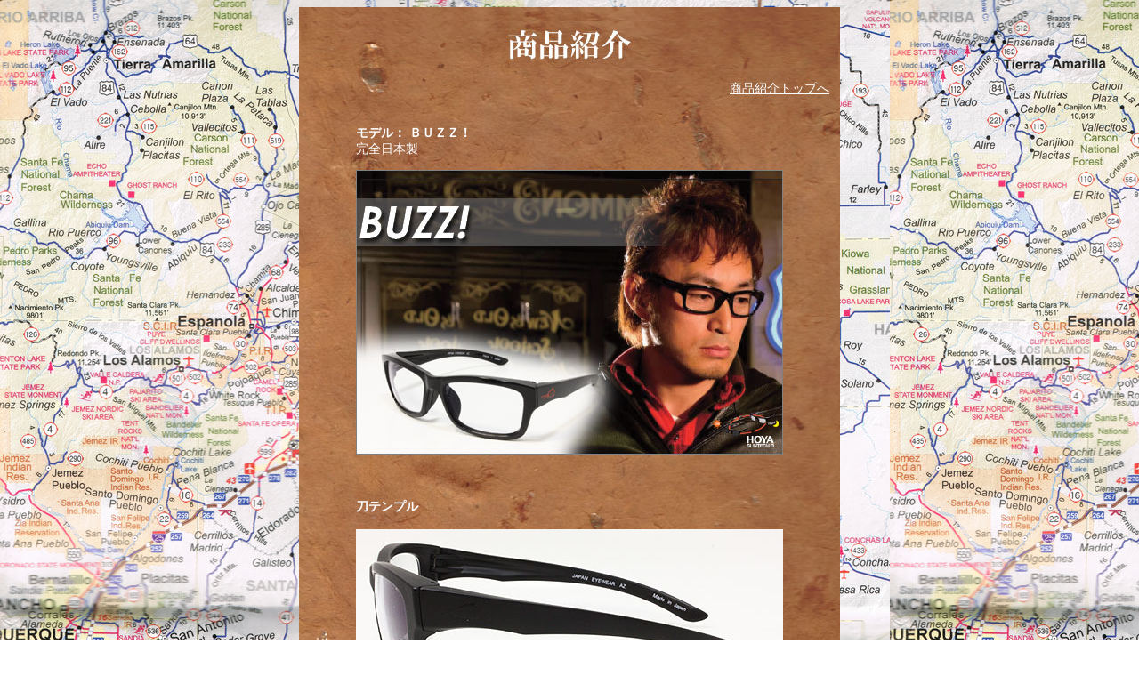

--- FILE ---
content_type: text/html
request_url: http://www.japaneyewearaz.jp/item02.html
body_size: 10753
content:
<!DOCTYPE HTML PUBLIC "-//W3C//DTD HTML 4.01 Transitional//EN"
"http://www.w3.org/TR/html4/loose.dtd">
<html>
<head>
<title>【JAPAN EYEWEAR AZ】　商品紹介</title>
<meta http-equiv="Content-Type" content="text/html; charset=shift_jis">
<style type="text/css">
<!--
body,td,th {
	font-family: ＭＳ Ｐ明朝, 細明朝体, ヒラギノ明朝 Pro W3;
	font-size: 14px;
	color: #FFFFFF;
}
body {
	background-image: url(../image/back5.jpg);
}
a:link {
	color: #FFFFFF;
}
a:hover {
	color: #FFFF33;
.style1 {font-size: 24px}
.style2 {font-size: 16px}
.style9 {font-size: x-large}
.style10 {font-size: large}
-->
</style>
<script language="JavaScript" type="text/JavaScript">
<!--
function MM_preloadImages() { //v3.0
  var d=document; if(d.images){ if(!d.MM_p) d.MM_p=new Array();
    var i,j=d.MM_p.length,a=MM_preloadImages.arguments; for(i=0; i<a.length; i++)
    if (a[i].indexOf("#")!=0){ d.MM_p[j]=new Image; d.MM_p[j++].src=a[i];}}
}

function MM_findObj(n, d) { //v4.01
  var p,i,x;  if(!d) d=document; if((p=n.indexOf("?"))>0&&parent.frames.length) {
    d=parent.frames[n.substring(p+1)].document; n=n.substring(0,p);}
  if(!(x=d[n])&&d.all) x=d.all[n]; for (i=0;!x&&i<d.forms.length;i++) x=d.forms[i][n];
  for(i=0;!x&&d.layers&&i<d.layers.length;i++) x=MM_findObj(n,d.layers[i].document);
  if(!x && d.getElementById) x=d.getElementById(n); return x;
}

function MM_swapImgRestore() { //v3.0
  var i,x,a=document.MM_sr; for(i=0;a&&i<a.length&&(x=a[i])&&x.oSrc;i++) x.src=x.oSrc;
}

function MM_swapImage() { //v3.0
  var i,j=0,x,a=MM_swapImage.arguments; document.MM_sr=new Array; for(i=0;i<(a.length-2);i+=3)
   if ((x=MM_findObj(a[i]))!=null){document.MM_sr[j++]=x; if(!x.oSrc) x.oSrc=x.src; x.src=a[i+2];}
}
//-->
</script>
</head>

<body onLoad="MM_preloadImages('../image/botton2.jpg','../image/botton2.gif')">
<table width="600" border="0" align="center" cellpadding="0" background="image/back.jpg">
  <tr>
    <td width="642" background="../image/back.jpg"><p><img src="../image/item-top.jpg" width="604" height="53"></p>
	<div align="right" style="margin-right:10px"><a href="item.htm">商品紹介トップへ</a></div>

	
    <table width="484" border="0" align="center" cellpadding="0">
      <tr>
        <td colspan="2"><br>
<p align="justify"><strong><span class="style9"><span class="style10">モデル：</span> ＢＵＺＺ！</span><br>
</strong>完全日本製</p>
        <div align="center"><img src="../image/item02_01.jpg"></div>
		<br>
		<br>

          <!-- <p>アメリカ横断成功のノウハウを集約した１ｓｔモデル<br>
              ２００７年晩夏、
              単身バイクアメリカ横断に成功し、ロングツーリングを知り尽くした<br>
              ジャパンアイウェアＡＺのブランドマネージャー内山氏が日本人のバイカーのために、完全オリジナルのバイカーサングラス。<br>
              コレ一本で夜も昼も使えます。<br>
        日本人ツアラーのために、当社の完全オリジナル開発設計。</p>
            <p>&nbsp;</p> -->
       </td>
      </tr>
    </table>
	  <table width="484" border="0" align="center" cellpadding="0">
        <tr>
          <td>
		   <p><strong>刀テンプル</strong><br>
              <br>
              <img src="../image/item02_02.jpg">
              <br>
              ジェットヘルメットを想定し、テンプルの形状を独自開発の刀テンプル（商標登録済み）を採用。 ＊イノベーター同様<br>
              それによりスムーズにヘルメットに装着でき、長時間のツーリングにも眼鏡特有の違和感が軽減されます。<br>
			  <br>
              <br>
           </p>
		   <p><strong>WBF設計（Wind　Break　Food）＊新機能</strong><br>
              <br>
              フロントの上部にから風の巻き込みを少なくするためフードを設けた防風設計。<br>
              <br>
           </p>
           <img src="../image/item02_03.jpg">
		   <p><strong>M.Rノーズ（Movable　Rubber　Nose）＊イノベーターSと同様に新機能</strong><br>            
              <br>
              ノーズをフロントとは別の独立機構にしてステンレス製の芯を持たせたゴム製のノーズにしています。これによりノーズ調節時特殊工具不要でユーザー自身が自身に合わせた調整が可能です。<br>
              <br>
              <br>
           </p>
		   <p><strong>SHV設計（Side  Hole  Vision）＊新機能</strong><br>
              <br>
              <img src="../image/item02_04.jpg">
              <br>
              「バイカーは見えないところを見る」コンセプトのもと考えた設計。<br>
              ツーリング中横下方向にある大型車両を確認する視界を開放するためフロントサイドとテンプルに大穴を貫通させたデザインが機能美となっています。<br>
              <br>
           </p>
		   <p><strong>レンズ機能</strong><br>            
              <br>
              <div style="float:left; width:250px"><img src="../image/item02_07.jpg"></div>
              <div style="float:left; width:230px; line-height:150%"><br>
<br>
<br>
<br>
<br>
風の巻き込みを少なくするため、<br>
レンズ設計を５カーブと従来の眼鏡より<br>
カーブを若干持たせています。</div>
              <div style="clear:both"></div>
			  <br>
              レンズは国内大手レンズメーカー「HOYA」とのタイアップにより紫外線でレンズの濃さが変わる調光レンズ「サンテック３」を標準採用。<br>
              <br>
              <img src="../image/item02_05.jpg">
			  <br>
              HOYA独自開発第三世代調光コートにより従来のレンズカラーの変化スピード、色の変化量、透明度については他社の調光レンズより抜群の性能があります。<br>
              今回はさらに高性能HOYA製撥水コートを施し、雨、埃にも強くなっております。<br>
              <br>
			  <div style="font-size:10px; margin:0 0 5px;"><strong>※調光レンズに関するご使用上の注意</strong><br>
太陽光や紫外線で色が濃くなった調光レンズはトンネル進入時はご注意ください。<br>
色が濃くなった状態から淡くなるまで時間がかかります。トンネルや屋内駐車場での使用は速度を落とすなどご注意していくただくか、極力ご使用をお避けください。</div>
			<iframe width="480" height="360" src="https://www.youtube.com/embed/-C6-0flBWLs?rel=0" frameborder="0" allowfullscreen></iframe>
            <iframe width="480" height="360" src="https://www.youtube.com/embed/bfU8BOesexw?rel=0" frameborder="0" allowfullscreen style="margin:5px 0 20px;"></iframe>	
           </p>
		  </td>
        </tr>
      </table>
<br>
<table width="484" border="0" align="center" cellpadding="0" cellspacing="0">
  <tr>
   <td><img src="../image/item02_06.jpg"></td>
  </tr>
</table>
<br>
      <table border="0" align="center" cellpadding="0">
        <tr>
          <td height="484"><p><img src="../image/buz_01.jpg"></p>
              <p align="right"><strong>ＢＵＺＺ！ シャイニーブラック</strong><br>
        \18,000（税抜）<br>
		<span style="font-size:12px">※度付きの場合フレーム価格 \16,800</span><br>
              </p>
             <!-- <p align="right"><a href="http://v2.eshop-do.com/program/cart/cart.php?sid=sg58791&pid=BUZZ SBK" target="_blank" onMouseOver="MM_swapImage('Image211','','../image/botton2.gif',1)" onMouseOut="MM_swapImgRestore()"><img src="../image/botton1.gif" name="Image211" width="236" height="48" border="0" id="Image211"></a></p>
              <table align="right">
                <tr>
                  <td><form>
                      <div align="right">
                        <input name="button2" type="button" onclick="location.href='mailto:question@japaneyewearaz.jp?subject='" value="　商品について問い合わせる　">
                      </div>
                  </form></td>
                </tr>
              </table>-->
              <p align="right"><br>
            </p></td>
        </tr>
      </table><br>
      <table border="0" align="center" cellpadding="0">
        <tr>
          <td height="484"><p><img src="../image/buz_02.jpg"></p>
              <p align="right"><strong>ＢＵＺＺ！ ブラウン</strong><br>
        \18,000（税抜）<br>
		<span style="font-size:12px">※度付きの場合フレーム価格 \16,800</span><br>
		      </p>
              <!--<p align="right"><a href="http://v2.eshop-do.com/program/cart/cart.php?sid=sg58791&pid=BUZZ CBR" target="_blank" onMouseOver="MM_swapImage('Image211','','../image/botton2.gif',1)" onMouseOut="MM_swapImgRestore()"><img src="../image/botton1.gif" name="Image211" width="236" height="48" border="0" id="Image211"></a></p>
              <table align="right">
                <tr>
                  <td><form>
                      <div align="right">
                        <input name="button2" type="button" onclick="location.href='mailto:question@japaneyewearaz.jp?subject='" value="　商品について問い合わせる　">
                      </div>
                  </form></td>
                </tr>
              </table>-->
              <p align="right"><br>
            </p></td>
        </tr>
      </table><br>
      <table border="0" align="center" cellpadding="0">
        <tr>
          <td height="484"><p><img src="../image/buz_03.jpg"></p>
              <p align="right"><strong>ＢＵＺＺ！ マットブラック</strong><br>
        \18,000（税抜）<br>
		<span style="font-size:12px">※度付きの場合フレーム価格 \16,800</span><br>
		      </p>
               <!-- <p align="right"><a href="http://v2.eshop-do.com/program/cart/cart.php?sid=sg58791&pid=BUZZ HIDE" target="_blank" onMouseOver="MM_swapImage('Image211','','../image/botton2.gif',1)" onMouseOut="MM_swapImgRestore()"><img src="../image/botton1.gif" name="Image211" width="236" height="48" border="0" id="Image211"></a></p>
            <table align="right">
                <tr>
                  <td><form>
                      <div align="right">
                        <input name="button2" type="button" onclick="location.href='mailto:question@japaneyewearaz.jp?subject='" value="　商品について問い合わせる　">
                      </div>
                  </form></td>
                </tr>
              </table>-->
              <p align="right"><br>
            </p></td>
        </tr>
      </table><br>

	  <div align="right"><a href="#">ページトップへ</a></div>

      <p align="center" class="style2"><a href="index.html">HOMEに戻る</a></p>
    <p align="center" class="style2">copyrilght 2009 (C) tenryudo co. ltd., all right reserved.</p></td>
  </tr>
</table>
<p>&nbsp;</p>
<p>&nbsp;</p>
<p>&nbsp;</p>
<p>S
  <script type="text/javascript">
var gaJsHost = (("https:" == document.location.protocol) ? "https://ssl." : "http://www.");
document.write(unescape("%3Cscript src='" + gaJsHost + "google-analytics.com/ga.js' type='text/javascript'%3E%3C/script%3E"));
  </script>
  <script type="text/javascript">
try {
var pageTracker = _gat._getTracker("UA-12994535-1");
pageTracker._trackPageview();
} catch(err) {}</script>
</p>
</body>
</html>
